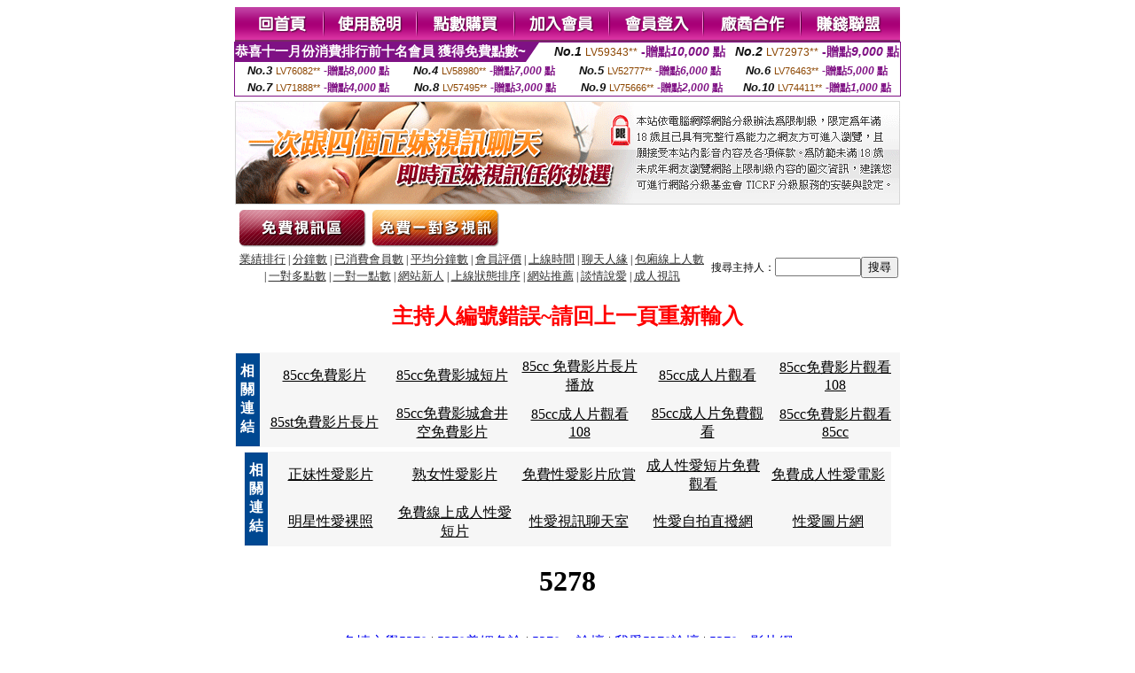

--- FILE ---
content_type: text/html; charset=Big5
request_url: http://18sex.meimei535.com/?PUT=a_show&AID=226124&FID=1421429&R2=&CHANNEL=
body_size: 5830
content:
<html><head><title>性愛姿勢圖片  </title><meta http-equiv="Content-Language" content="zh-tw"><meta http-equiv=content-type content="text/html; charset=big5"><meta name="Keywords" content="">
<meta name="description" content="">


<style type="text/css">
<!--
.SSS {font-size: 2px;line-height: 4px;}
.SS {font-size: 10px;line-height: 14px;}
.S {font-size: 12px;line-height: 16px;}
.M {font-size: 13px;line-height: 19px;}
.L {font-size: 15px;line-height: 21px;}
.LL {font-size: 17px;line-height: 23px;}
.LLL {font-size: 19px;line-height: 25px;}

.Table_f3 {
	font-size: 9pt;
	font-style: normal;
	LINE-HEIGHT: 1.5em;
	color: #999999;
}
.Table_f4 {
	font-size: 9pt;
	font-style: normal;
	LINE-HEIGHT: 1.5em;
	color: #597D15;
}
.avshow_link{display:none;}
-->
</style>
<script>
function BOOKMARK(){
}
function CHAT_GO(AID,FORMNAME){
 document.form1_GO.AID.value=AID;
 document.form1_GO.ROOM.value=AID;
 document.form1_GO.MID.value=10000;
 if(FORMNAME.uname.value=="" || FORMNAME.uname.value.indexOf("請輸入")!=-1)    {
   alert("請輸入暱稱");
   FORMNAME.uname.focus();
   return;
 }else{
   var AWidth = screen.width-20;
   var AHeight = screen.height-80;
/*
   if( document.all || document.layers ){
   utchat10000=window.open("","utchat10000","width="+AWidth+",height="+AHeight+",resizable=yes,toolbar=no,location=no,directories=no,status=no,menubar=no,copyhistory=no,top=0,left=0");
   }else{
   utchat10000=window.open("","utchat10000","width="+AWidth+",height="+AHeight+",resizable=yes,toolbar=no,location=no,directories=no,status=no,menubar=no,copyhistory=no,top=0,left=0");
   }
*/
   document.form1_GO.uname.value=FORMNAME.uname.value;
   document.form1_GO.sex.value=FORMNAME.sex.value;
var url="/V4/index.phtml?";
url+="ACTIONTYPE=AUTO";
url+="&MID="+document.form1_GO.MID.value;
url+="&AID="+document.form1_GO.AID.value;
url+="&FID="+document.form1_GO.FID.value;
url+="&ROOM="+document.form1_GO.ROOM.value;
url+="&UID="+document.form1_GO.UID.value;
url+="&age="+document.form1_GO.age.value;
url+="&sextype="+document.form1_GO.sextype.value;
url+="&sex="+document.form1_GO.sex.value;
url+="&uname="+document.form1_GO.uname.value;
url+="&password="+document.form1_GO.password.value;
window.open(url,"utchat10000","width="+AWidth+",height="+AHeight+",resizable=yes,toolbar=no,location=no,directories=no,status=no,menubar=no,copyhistory=no,top=0,left=0");
//   document.form1_GO.submit();
  }
  return;
}
function MM_swapImgRestore() { //v3.0
  var i,x,a=document.MM_sr; for(i=0;a&&i<a.length&&(x=a[i])&&x.oSrc;i++) x.src=x.oSrc;
}

function MM_preloadImages() { //v3.0
  var d=document; if(d.images){ if(!d.MM_p) d.MM_p=new Array();
    var i,j=d.MM_p.length,a=MM_preloadImages.arguments; for(i=0; i<a.length; i++)
    if (a[i].indexOf("#")!=0){ d.MM_p[j]=new Image; d.MM_p[j++].src=a[i];}}
}

function MM_findObj(n, d) { //v4.01
  var p,i,x;  if(!d) d=document; if((p=n.indexOf("?"))>0&&parent.frames.length) {
    d=parent.frames[n.substring(p+1)].document; n=n.substring(0,p);}
  if(!(x=d[n])&&d.all) x=d.all[n]; for (i=0;!x&&i<d.forms.length;i++) x=d.forms[i][n];
  for(i=0;!x&&d.layers&&i<d.layers.length;i++) x=MM_findObj(n,d.layers[i].document);
  if(!x && d.getElementById) x=d.getElementById(n); return x;
}

function MM_swapImage() { //v3.0
  var i,j=0,x,a=MM_swapImage.arguments; document.MM_sr=new Array; for(i=0;i<(a.length-2);i+=3)
   if ((x=MM_findObj(a[i]))!=null){document.MM_sr[j++]=x; if(!x.oSrc) x.oSrc=x.src; x.src=a[i+2];}
}

 function aa() {
   if (window.event.ctrlKey)
       {
     window.event.returnValue = false;
         return false;
       }
 }
 function bb() {
   window.event.returnValue = false;
 }
function MM_openBrWindow(theURL,winName,features) { //v2.0
 window.open(theURL,winName,features);
}

</script>
<BODY onUnload='BOOKMARK();'></BODY>
<center>

<TABLE border='0' align='center' cellpadding='0' cellspacing='0'><TR><TD></TD></TR></TABLE><table width='750' border='0' align='center' cellpadding='0' cellspacing='0'><tr><td><a href='./?FID=1421429'><img src='images_demo/m1.gif' name='m1' width='101' height='39' id='m1' BORDER=0 onmouseover="MM_swapImage('m1','','images_demo/m1b.gif',1)" onmouseout="MM_swapImgRestore()" /></a><a href='./?PUT=avshow_doc2&FID=1421429'><img src='images_demo/m2.gif' name='m2' width='105' height='39' id='m2' BORDER=0 onmouseover="MM_swapImage('m2','','images_demo/m2b.gif',1)" onmouseout="MM_swapImgRestore()" /></a><a href='/PAY1/?UID=&FID=1421429' TARGET='_blank'><img src='images_demo/m3.gif' name='m3' width='110' height='39' id='m3' BORDER=0 onmouseover="MM_swapImage('m3','','images_demo/m3b.gif',1)" onmouseout="MM_swapImgRestore()" /></a><a href='./?PUT=up_reg&s=1&FID=1421429'><img src='images_demo/m4.gif' name='m4' width='107' height='39' id='m4' BORDER=0 onmouseover="MM_swapImage('m4','','images_demo/m4b.gif',1)" onmouseout="MM_swapImgRestore()" /></a><a href='./?PUT=up_logon&FID=1421429'><img src='images_demo/m5.gif' name='m5' width='106' height='39' id='m5' BORDER=0 onmouseover="MM_swapImage('m5','','images_demo/m5b.gif',1)" onmouseout="MM_swapImgRestore()" /></a><a href='./?PUT=aweb_reg&S=1&FID=1421429'><img src='images_demo/m6.gif' name='m6' width='110' height='39' id='m6' BORDER=0 onmouseover="MM_swapImage('m6','','images_demo/m6b.gif',1)" onmouseout="MM_swapImgRestore()" /></a><a href='./?PUT=aweb_logon&s=1&FID=1421429'><img src='images_demo/m7.gif' name='m7' width='111' height='39' id='m7' BORDER=0 onmouseover="MM_swapImage('m7','','images_demo/m7b.gif',1)" onmouseout="MM_swapImgRestore()" /></a></td></tr></table><table border='0' cellspacing='0' cellpadding='0' ALIGN='CENTER' bgcolor='#FFFFFF' width='750'><tr><td><div style="margin:0 auto;width: 750px;border:1px solid #7f1184; font-family:Helvetica, Arial, 微軟正黑體 ,sans-serif;font-size: 12px; background-color: #ffffff">
 <table border="0" cellpadding="0" cellspacing="0" width="100%">
        <tr>
          <td align="left" valign="top">
            <table border="0" cellpadding="0" cellspacing="0" height="22">
              <tr>
                <td bgcolor="#7f1184"><b style="color:#FFFFFF;font-size:15px"> 恭喜十一月份消費排行前十名會員 獲得免費點數~</b></td>
                <td width="15">
                  <div style="border-style: solid;border-width: 22px 15px 0 0;border-color: #7e1184 transparent transparent transparent;"></div>
                </td>
              </tr>
            </table>
          </td>
          <td align="left">
            <b style="color:#111111;font-size:14px"><em>No.1</em></b>&nbsp;<span style="color:#8c4600;font-size:12px">LV59343**</span>
            <b style="color:#7f1184;font-size:14px"> -贈點<em>10,000</em> 點</b>
          </td>
          <td align="center" width="25%">
            <b style="color:#111111;font-size:14px"><em>No.2</em></b>&nbsp;<span style="color:#8c4600;font-size:12px">LV72973**</span>
            <b style="color:#7f1184;font-size:14px"> -贈點<em>9,000</em> 點</b>
          </td>
        </tr>
      </table>
      <table border="0" cellpadding="0" cellspacing="0" width="100%">
        <tr>
          <td align="center" width="25%">
            <b style="color:#111111;font-size:13px"><em>No.3</em></b>&nbsp;<span style="color:#8c4600;font-size:11px">LV76082**</span>
            <b style="color:#7f1184;font-size:12px"> -贈點<em>8,000</em> 點</b>
          </td>
          <td align="center" width="25%">
            <b style="color:#111111;font-size:13px"><em>No.4</em></b>&nbsp;<span style="color:#8c4600;font-size:11px">LV58980**</span>
            <b style="color:#7f1184;font-size:12px"> -贈點<em>7,000</em> 點</b>
          </td>
          <td align="center" width="25%">
            <b style="color:#111111;font-size:13px"><em>No.5</em></b>&nbsp;<span style="color:#8c4600;font-size:11px">LV52777**</span>
            <b style="color:#7f1184;font-size:12px"> -贈點<em>6,000</em> 點</b>
          </td>
          <td align="center">
            <b style="color:#111111;font-size:13px"><em>No.6</em></b>&nbsp;<span style="color:#8c4600;font-size:11px">LV76463**</span>
            <b style="color:#7f1184;font-size:12px"> -贈點<em>5,000</em> 點</b>
          </td>
        </tr>
      </table>
      <table border="0" cellpadding="0" cellspacing="0" width="100%">
        <tr>
          <td align="center" width="25%">
            <b style="color:#111111;font-size:13px"><em>No.7</em></b>&nbsp;<span style="color:#8c4600;font-size:11px">LV71888**</span>
            <b style="color:#7f1184;font-size:12px"> -贈點<em>4,000</em> 點</b>
          </td>
          <td align="center" width="25%">
            <b style="color:#111111;font-size:13px"><em>No.8</em></b>&nbsp;<span style="color:#8c4600;font-size:11px">LV57495**</span>
            <b style="color:#7f1184;font-size:12px"> -贈點<em>3,000</em> 點</b>
          </td>
          <td align="center" width="25%">
            <b style="color:#111111;font-size:13px"><em>No.9</em></b>&nbsp;<span style="color:#8c4600;font-size:11px">LV75666**</span>
            <b style="color:#7f1184;font-size:12px"> -贈點<em>2,000</em> 點</b>
          </td>
          <td align="center" width="25%">
            <b style="color:#111111;font-size:13px"><em>No.10</em></b>&nbsp;<span style="color:#8c4600;font-size:11px">LV74411**</span>
            <b style="color:#7f1184;font-size:12px"> -贈點<em>1,000</em> 點</b>
          </td>
        </tr>
      </table>
    </div>
</td></tr></table><table width='750' border='0' cellspacing='0' cellpadding='0' ALIGN=CENTER BGCOLOR=FFFFFF><TR><TD><table width='0' border='0' cellpadding='0' cellspacing='0'><TR><TD></TD></TR>
<form method='POST' action='/V4/index.phtml'  target='utchat10000' name='form1_GO'>
<input type='HIDDEN' name='uname' value=''>
<input type='HIDDEN' name='password' value=''>
<input type='HIDDEN' name='sex' value=''>
<input type='HIDDEN' name='sextype' value=''>
<input type='HIDDEN' name='age' value=''>
<input type='HIDDEN' name='MID' value=''>
<input type='HIDDEN' name='UID' value=''>
<input type='HIDDEN' name='ROOM' value='226124'>
<input type='HIDDEN' name='AID' value='226124'>
<input type='HIDDEN' name='FID' value='1421429'>
</form></TABLE>
<table width='750' border='0' align='center' cellpadding='0' cellspacing='0'><tr>
<td style='padding-top:5px;'><img src='images_demo/adbanner.gif' width='750' height='117' /></td></tr></table>
<!--table width='750' border='0' align='center' cellpadding='0' cellspacing='0'><tr>
<td style='padding-top:5px;'><A href='/VIDEO/index.phtml?FID=1421429' target='_blank'><img src='images_demo/ad_hiavchannel.gif' width='750' border='0'></A></td>
</tr></table-->

<table width='750' border='0' align='center' cellpadding='0' cellspacing='0'><tr><td><!--a href='index.phtml?CHANNEL=R51&FID=1421429'><img src='images_demo/t1.gif' name='t1' width='148' height='52' id='t1' BORDER=0 onmouseover="MM_swapImage('t1','','images_demo/t1b.gif',1)" onmouseout="MM_swapImgRestore()" /></a--><a href='index.phtml?CHANNEL=R52&FID=1421429'><img src='images_demo/t2.gif' name='t2' width='151' height='52' id='t2' BORDER=0 onmouseover="MM_swapImage('t2','','images_demo/t2b.gif',1)" onmouseout="MM_swapImgRestore()" /></a><a href='index.phtml?CHANNEL=R54&FID=1421429'><img src='images_demo/t5.gif' name='t5' width='151' height='52' id='t5' BORDER=0 onmouseover="MM_swapImage('t5','','images_demo/t5b.gif',1)" onmouseout="MM_swapImgRestore()" /></a></td></tr></table><table width='750' border='0' align='center' cellpadding='0' cellspacing='0'><tr><form name='SEARCHFORM' action='./index.phtml' align=center method=POST onSubmit='return CHECK_SEARCH_KEY(SEARCHFORM);'><input type=hidden name='PUT' value='a_show'><input type=hidden name='FID' value='1421429'><TR><TD class='S' ALIGN=CENTER><A href='./index.phtml?PUT=A_SORT&CHANNEL=&SORT=N&FID=1421429'><FONT COLOR=333333 class='M'>業績排行</A></FONT> | <A href='./index.phtml?PUT=A_SORT&CHANNEL=&SORT=N1&FID=1421429'><FONT COLOR=333333 class='M'>分鐘數</A></FONT> | <A href='./index.phtml?PUT=A_SORT&CHANNEL=&SORT=UPN1&FID=1421429'><FONT COLOR=333333 class='M'>已消費會員數</A></FONT> | <A href='./index.phtml?PUT=A_SORT&CHANNEL=&SORT=UPN&FID=1421429'><FONT COLOR=333333 class='M'>平均分鐘數</A></FONT> | <A href='./index.phtml?PUT=A_SORT&CHANNEL=&SORT=VOTE&FID=1421429'><FONT COLOR=333333 class='M'>會員評價</A></FONT> | <A href='./index.phtml?PUT=A_SORT&CHANNEL=&SORT=TIME&FID=1421429'><FONT COLOR=333333 class='M'>上線時間</A></FONT> | <A href='./index.phtml?PUT=A_SORT&CHANNEL=&SORT=CHAT&FID=1421429'><FONT COLOR=333333 class='M'>聊天人緣</A></FONT> | <A href='./index.phtml?PUT=A_SORT&CHANNEL=&SORT=NUMBER&FID=1421429'><FONT COLOR=333333 class='M'>包廂線上人數</A></FONT><BR> | <A href='./index.phtml?PUT=A_SORT&CHANNEL=&SORT=R6&FID=1421429'><FONT COLOR=333333 class='M'>一對多點數</A></FONT> | <A href='./index.phtml?PUT=A_SORT&CHANNEL=&SORT=R7&FID=1421429'><FONT COLOR=333333 class='M'>一對一點數</A></FONT> | <A href='./index.phtml?PUT=A_SORT&CHANNEL=&SORT=NEW&FID=1421429'><FONT COLOR=333333 class='M'>網站新人</A></FONT> | <A href='./index.phtml?PUT=A_SORT&CHANNEL=&SORT=R4&FID=1421429'><FONT COLOR=333333 class='M'>上線狀態排序</A></FONT> | <A href='./index.phtml?PUT=A_SORT&CHANNEL=&SORT=HOT&FID=1421429'><FONT COLOR=333333 class='M'>網站推薦</A></FONT> | <A href='./index.phtml?PUT=A_SORT&CHANNEL=&SORT=R40&FID=1421429'><FONT COLOR=333333 class='M'>談情說愛</A></FONT> | <A href='./index.phtml?PUT=A_SORT&CHANNEL=&SORT=R41&FID=1421429'><FONT COLOR=333333 class='M'>成人視訊</A></FONT></TD><TD class='S' ALIGN=CENTER>搜尋主持人：<input type='text' name='KEY_STR' size='10' VALUE=''><input type='SUBMIT' value='搜尋' name='B2'></td></tr></FORM></table><CENTER>
<SCRIPT language='JavaScript'>
function CHECK_SEARCH_KEY(FORMNAME){
  var error;
  if (FORMNAME.KEY_STR.value.length<2){
    alert('您輸入的搜尋字串必需多於 2 字元!!');
    FORMNAME.KEY_STR.focus();
    return false;
  }
  return true;
}
</SCRIPT>
<FONT COLOR='RED'><H2>主持人編號錯誤~請回上一頁重新輸入</H2></FONT></td></tr></table><CENTER>
<TABLE border='0' align='center' cellpadding='0' cellspacing='0'><TR><TD></TD></TR></TABLE><CENTER><CENTER><center><table width=750 border=0 cellpadding=5 cellspacing=1 bgcolor=#F6F6F6 style=margin:5px; font-size:12px; border:1px solid #999999>
  <tr>
    <td width=15 rowspan=5 bgcolor=#004891><font color=#FFFFFF><b>相關連結</b></font></td>
    <td width=125><div align=center><a target=_blank style=color:#000000 href=http://www.talking-girl.info>85cc免費影片</a></div></td>
    <td width=125><div align=center><a target=_blank style=color:#000000 href=http://www.talkinggirl.info>85cc免費影城短片</a></div></td>
    <td width=125><div align=center><a target=_blank style=color:#000000 href=http://www.talking-room.info>85cc 免費影片長片播放</a></div></td>
    <td width=125><div align=center><a target=_blank style=color:#000000 href=http://www.talkingroom.info>85cc成人片觀看</a></div></td>
    <td width=125><div align=center><a target=_blank style=color:#000000 href=http://www.talking-baby.info>85cc免費影片觀看108</a></div></td>
  </tr>
  <tr>
    <td width=125><div align=center><a target=_blank style=color:#000000 href=http://www.942girl.info>85st免費影片長片</a></div></td>
    <td width=125><div align=center><a target=_blank style=color:#000000 href=http://www.942woman.info>85cc免費影城倉井空免費影片</a></div></td>
    <td width=125><div align=center><a target=_blank style=color:#000000 href=http://www.942me.info>85cc成人片觀看108</a></div></td>
    <td width=125><div align=center><a target=_blank style=color:#000000 href=http://www.942mo.info>85cc成人片免費觀看</a></div></td>
    <td width=125><div align=center><a target=_blank style=color:#000000 href=http://www.baby520.info>85cc免費影片觀看85cc</a></div></td>
  </tr>
</table></center>
<center><table width=730 border=0 cellpadding=5 cellspacing=1 bgcolor=#F6F6F6 style=margin:5px; font-size:12px; border:1px solid #999999>
  <tr>
    <td width=15 rowspan=5 bgcolor=#004891><font color=#FFFFFF><b>相關連結</b></font></td>
    <td width=125><div align=center><a target=_blank style=color:#000000 href=http://utshow.gigi479.com>正妹性愛影片</a></div></td>
    <td width=125><div align=center><a target=_blank style=color:#000000 href=http://tw18.love840.com>熟女性愛影片</a></div></td>
    <td width=125><div align=center><a target=_blank style=color:#000000 href=http://playgirl.meimei820.com>免費性愛影片欣賞</a></div></td>
    <td width=125><div align=center><a target=_blank style=color:#000000 href=http://sexdiy.love840.com>成人性愛短片免費觀看</a></div></td>
    <td width=125><div align=center><a target=_blank style=color:#000000 href=http://sexy.love740.com>免費成人性愛電影</a></div></td>
  </tr>
  <tr>
    <td width=125><div align=center><a target=_blank style=color:#000000 href=http://panda.gigi479.com>明星性愛裸照</a></div></td>
    <td width=125><div align=center><a target=_blank style=color:#000000 href=http://shop.chat-199.com>免費線上成人性愛短片</a></div></td>
    <td width=125><div align=center><a target=_blank style=color:#000000 href=http://utshow.dudu328.com>性愛視訊聊天室</a></div></td>
    <td width=125><div align=center><a target=_blank style=color:#000000 href=http://talk.dudu328.com>性愛自拍直撥網</a></div></td>
    <td width=125><div align=center><a target=_blank style=color:#000000 href=http://cam.love740.com>性愛圖片網</a></div></td>
  </tr>
</table></center>
<div><h1>5278</h1><br>
<a href=http://tw18.919adult.com/>色情文學5278</a> | <a href=http://5278.4516.info/>5278美媚色論</a> | <a href=http://post.meimei258.com/>5278 cc論壇</a> | <a href=http://cam.4859.info/>我愛5278論壇</a> | <a href=http://tw.4516.info/>5278cc影片網</a><br>
<a href=http://adult.bb-345.com/>處女做愛</a> | <a href=http://g8.king730.com/>一夜情做愛</a> | <a href=http://4u.uthome-296.com/>女優做愛</a> | <a href=http://showbar.bb-540.com/>做愛內射影片免費看</a> | <a href=http://4qk.hot946.com/>做愛的技巧</a><br>
<h1>85cc</h1><br>
<a href=http://hbo.9396.info/>85cc免費影片觀看85cc</a> | <a href=http://911.9414.info/>85cc成人片免費觀看</a> | <a href=http://34c.9396.info/>85cc成人片觀看108</a> | <a href=http://xx18.e44.info/>85cc免費影城倉井空免費影片</a> | <a href=http://2010.b60.info/>85st免費影片長片</a><br>
<a href=http://adult.meimei436.com/>成人 影片 hilive</a> | <a href=http://6k.dudu213.com/>嘟嘟成人</a> | <a href=http://sexdiy.gigi925.com/>成人免費影片</a> | <a href=http://18tw.show-469.com/>kyo成人文</a> | <a href=http://88.ut-895.com/>18成人</a><br>
<h1>成人</h1><br>
<a href=http://www.5320hi.com/>台灣成人電影</a> | <a href=http://dk.a410.info/>台灣成人影片</a> | <a href=http://ch5.5320hi.com/>台灣成人自拍網</a> | <a href=http://apple.x558.info/>台灣成人18網</a> | <a href=http://chat.5320hi.com/>台灣成人小說</a><br>
<a href=http://play.dudu802.com/>85cc免費影片觀看長片 超級賣</a> | <a href=http://spring.dudu802.com/>85cc 85st</a> | <a href=http://papa.live-675.com/>85cc歐美 免費影片欣賞</a> | <a href=http://game.meimei978.com/>85cc免費影城85cc嘟嘟</a> | <a href=http://mm.show-743.com/>85cc無碼影片</a><br>
<h1>寫真</h1><br>
<a href=http://www.bb343.info/>人體藝術寫真</a> | <a href=http://showlive.bb220.info/>美女寫真oktv04</a> | <a href=http://sexy.show114.info/>徐若瑄寫真集</a> | <a href=http://77p2p2.tw08.info/>丁國琳寫真集</a> | <a href=http://talk.bb274.info/>2009真情寫真影片</a><br>
<a href=http://shop.i650.info/>色情聊天室</a> | <a href=http://panda.l973.info/>情色文學</a> | <a href=http://sex.d847.info/>a圖</a> | <a href=http://ut.i351.info/>meme視訊聊天室</a> | <a href=http://show.l867.info/>自拍做愛</a><br>
<h1>露點</h1><br>
<a href=http://sex999.k489.info/>楊思敏金瓶梅線上免費看</a> | <a href=http://shop.c718.info/>下載金瓶梅2</a> | <a href=http://orz.g670.com/>金瓶梅性愛</a> | <a href=http://blog.x355.info/>亞洲區成人影片金瓶梅</a> | <a href=http://orz.z627.info/>金瓶梅 楊思敏 線上</a><br>
<a href=http://shopping2.uthome-497.com/>性愛女优</a> | <a href=http://phone.kiss612.com/>性愛影片貼圖</a> | <a href=http://playgirl2.live-121.com/>性愛影片免費看</a> | <a href=http://shopping2.ut-956.com/>性愛派對</a> | <a href=http://blog1.king351.com/>日本性愛姿勢48式</a><br>
<h1>走光</h1><br>
<a href=http://uthome.g301.info/>免費ava片線上看</a> | <a href=http://room.m239.info/>亞洲go2av免費影片</a> | <a href=http://ut387.p814.com/>666av 免費電影</a> | <a href=http://tw.u679.info/>go2av亞洲免費影片</a> | <a href=http://blog.c730.info/>成人av</a><br>
<a href=http://body2.p593.info/>ut 聊天是室</a> | <a href=http://bar.m748.info/>ut 聊天室 </a> | <a href=http://18sex4.p593.info/>ut 網際空間網路聯盟</a> | <a href=http://candy3.p413.info/>ut 網際空間聯盟</a> | <a href=http://cam.p593.info/>ut 聊天至室</a><br>
<h1>85CC</h1><br>
<a href=http://chat.h715.info/>線上成人片影片 : 線上免費 成人影片 : 成人黃色影片 : 免費a片成人 : 雅雅 成人館</a> | <a href=http://baby.z910.info/>成人影片gogo2 : 成人影片bt : 成人影片第一頁 : 成人影片交流網 : 成人影片動畫</a> | <a href=http://cup.k386.info/>日本成人片線上免費看 : 日本成人線上影片 : 85c成人 : 成人無碼動畫 : 成人片網址</a> | <a href=http://dd.c385.com/>成人影片線上看 : 線上成人片試看 : 免費成人a片 : av成人 : 成人寫真</a> | <a href=http://cup.k128.info/>線上成人影片觀賞</a><br>
<a href=http://pork.x232.info/>換妻做愛</a> | <a href=http://www.k672.info/>av女優做愛片</a> | <a href=http://drown.u390.info/>做愛的短片</a> | <a href=http://nose.f981.info/>熟女護士愛做愛</a> | <a href=http://pile.f981.info/>床上做愛影片</a><br>
<h1>AV99</h1><br>
<a href=http://dd.y043.info/>日本無碼a片</a> | <a href=http://ch5.f424.info/>日本成人片 dvd</a> | <a href=http://cute.y043.info/>日本正妹百人斬</a> | <a href=http://999.av743.com/>免費日本a片</a> | <a href=http://apple.d175.info/>日本視訊</a><br>
<a href=http://18gy.h255.info/>av免費短片線上看</a> | <a href=http://45av.m292.info/>色情片免費觀賞無碼短片</a> | <a href=http://13060.z896.info/>女人按摩做愛影片</a> | <a href=http://g8mm.c848.info/>線上av歐美短片</a> | <a href=http://sex999.h820.info/>18禁色情免費影片</a><br>
<h1>77P2P</h1><br>
<a href=http://uthome.g301.info/>免費ava片線上看</a> | <a href=http://room.m239.info/>亞洲go2av免費影片</a> | <a href=http://ut387.p814.com/>666av 免費電影</a> | <a href=http://tw.u679.info/>go2av亞洲免費影片</a> | <a href=http://blog.c730.info/>成人av</a><br>
<a href=http://shopping2.uthome-497.com/>性愛女优</a> | <a href=http://phone.kiss612.com/>性愛影片貼圖</a> | <a href=http://playgirl2.live-121.com/>性愛影片免費看</a> | <a href=http://shopping2.ut-956.com/>性愛派對</a> | <a href=http://blog1.king351.com/>日本性愛姿勢48式</a><br>
<h1>免費</h1><br>
<a href=http://forum.show121.info/>免費a片影片</a> | <a href=http://uthome.jp616.com/>杜雷斯免費a片</a> | <a href=http://bbs.777kiss.com/>a片免費影片</a> | <a href=http://tw.free5366.com/>a片女優</a> | <a href=http://uthome.movie176.com/>免費a片</a><br>
<a href=http://mobile.g804.com/>露點色情聊天室</a> | <a href=http://007sex.g494.com/>下載色情聊天館</a> | <a href=http://578.m843.com/>情色色情聊天館</a> | <a href=http://mobile.z804.com/>女優色情聊天館</a> | <a href=http://888.m604.com/>一夜情色情俱樂部</a><br>
</div><table WIDTH=750 ALIGN='CENTER'  border='0' cellpadding='0' cellspacing='0'><tr><td ALIGN='center' CLASS='S'>
<FONT CLASS=S>Copyright &copy; 2025 By <a href='http://18sex.meimei535.com'>性愛姿勢圖片</a> All Rights Reserved.</FONT></td></tr></table></BODY>
</HTML>
<script language='JavaScript'>
//window.open('http://new.utchat.com.tw/06/','UTAD_2','menubar=no,toolbar=no,location=no,directories=no,status=no,resizable=0,scrollbars=yes,width=370,height=280');
</script>
